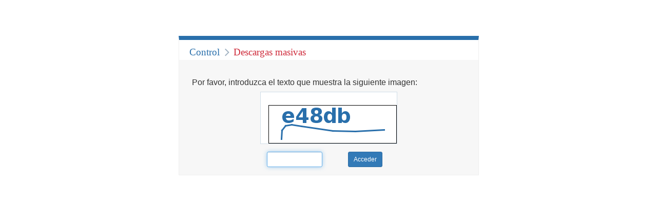

--- FILE ---
content_type: text/html;charset=UTF-8
request_url: https://www.poderjudicial.es/search/captcha.jsp?prevaction=accessToPDF&publicinterface=true&tab=AN&reference=a4c514ccf83d178b&encode=true&databasematch=AN&
body_size: 1082
content:







<!DOCTYPE html>
<html lang="es">
	<head>
		<title>CENDOJ : Buscador del Sistema de Jurisprudencia</title>
        <meta http-equiv="Expires" content="-1" />
        <meta http-equiv="Pragma" content="no-cache" />
        <meta http-equiv="Cache-Control" content="no-cache" />
        <meta http-equiv="Content-Type" content="text/html; charset=UTF-8"/>		
        <meta name="viewport" content="width=device-width, initial-scale=1"/>
       
		<link rel="shortcut icon" href="/search/favicon.png" type="image/x-icon"/>
		
        <link rel="stylesheet" type="text/css" media="all" href="/search/css/bootstrap.min.css" />
		<link rel="stylesheet" media="screen" href="/search/css/captcha.css?guid=202601190802" type="text/css"/>
		
		<script type="text/javascript">
			function getFocus() {
				if (document.getElementById('captcha'))
					document.getElementById('captcha').focus();
			}
		</script>
	
	</head>
	
	<body onload="javascript:getFocus();">
		<div id="captchacontent" class="full">		
			<div id="cabecera">
				<span class="area">Control </span> <span class="restring">Descargas masivas</span>
			</div>
			<div id="principal">
				
				<h2>Por favor, introduzca el texto que muestra la siguiente imagen:</h2>
				<div class="captchaform">
					<form action="contenidos.action" name="frmauthenticatecaptcha" id="frmauthenticatecaptcha" method="POST" class="form-horizontal">
						<input type="hidden" id="action" name="action" value="captcha"/>
						
					                 <input type="hidden" id="prevaction" name="prevaction" value="accessToPDF"/>
					            
					                 <input type="hidden" id="publicinterface" name="publicinterface" value="true"/>
					            
					                 <input type="hidden" id="tab" name="tab" value="AN"/>
					            
					                 <input type="hidden" id="reference" name="reference" value="a4c514ccf83d178b"/>
					            
					                 <input type="hidden" id="encode" name="encode" value="true"/>
					            
					                 <input type="hidden" id="databasematch" name="databasematch" value="AN"/>
					            
						<div class="form-row row captchaimg">
							<img src="stickyImg" />
						</div>
						<div class="form-row row frm">
							
							<div class="col-xs-1"></div>
							<div class="col-xs-5">
								<input type="text" id="captcha" name="captcha" class="pull-right form-control input-sm"/> 
							</div>
							<div class="col-xs-5">
								<input type="submit" value="Acceder" class="btn btn-primary btn-sm"/>
							</div>
						</div>
						
					</form>
				</div>	
				
			</div>
		</div>
		
        <script src="/search/js/common-scripts/ext/jquery-1.11.2.min.js" type="text/javascript"></script>
        <script src="/search/js/common-scripts/ext/bootstrap.js" type="text/javascript"></script>
        
	</body>
</html>
